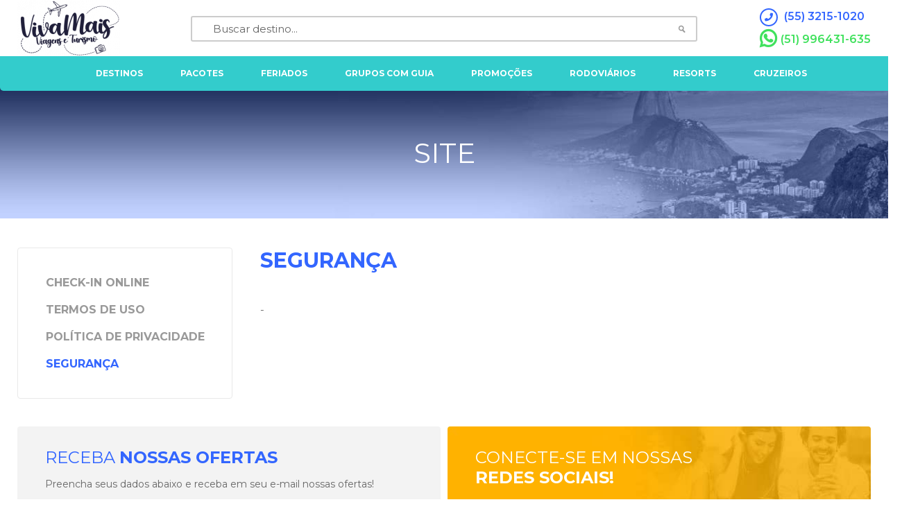

--- FILE ---
content_type: text/html; charset=ISO-8859-1
request_url: https://www.vivamais.tur.br/seguranca
body_size: 12930
content:
<!DOCTYPE html PUBLIC "-//W3C//DTD XHTML 1.0 Transitional//EN" "http://www.w3.org/TR/xhtml1/DTD/xhtml1-transitional.dtd">
<html xmlns="http://www.w3.org/1999/xhtml">
<head>
    <meta http-equiv="Content-Type" content="text/html; charset=ISO-8859-1" />
    <meta http-equiv="content-language" content="pt-br" />
    <meta name="robots" content="index,follow" />
    <base href="https://www.vivamais.tur.br/" />
    <title>VIVAMAIS AGÊNCIA DE VIAGENS E TURISMO | Segurança</title>
<meta name="description" content="-" />

    
    <meta content="yes" name="apple-mobile-web-app-capable" />
    <meta content="minimum-scale=1.0, width=device-width, maximum-scale=1, user-scalable=no" name="viewport" />
    
    <script type="text/javascript" src="//ajax.googleapis.com/ajax/libs/jquery/1.8.1/jquery.min.js"></script>
    
    <link href="//fonts.googleapis.com/css?family=Montserrat:100,100i,200,200i,300,300i,400,400i,500,500i,600,600i,700,700i,800,800i,900,900i" rel="stylesheet">
    <link rel="stylesheet" href="https://use.fontawesome.com/releases/v5.7.2/css/solid.css" integrity="sha384-r/k8YTFqmlOaqRkZuSiE9trsrDXkh07mRaoGBMoDcmA58OHILZPsk29i2BsFng1B" crossorigin="anonymous">
    <link rel="stylesheet" href="https://use.fontawesome.com/releases/v5.7.2/css/brands.css" integrity="sha384-BKw0P+CQz9xmby+uplDwp82Py8x1xtYPK3ORn/ZSoe6Dk3ETP59WCDnX+fI1XCKK" crossorigin="anonymous">
    <link rel="stylesheet" href="https://use.fontawesome.com/releases/v5.7.2/css/fontawesome.css" integrity="sha384-4aon80D8rXCGx9ayDt85LbyUHeMWd3UiBaWliBlJ53yzm9hqN21A+o1pqoyK04h+" crossorigin="anonymous">
    
    <style>html{color:#000;background:#FFF}body,div,dl,dt,dd,ul,ol,li,h1,h2,h3,h4,h5,h6,pre,code,form,fieldset,legend,input,button,textarea,select,p,blockquote,th,td{margin:0;padding:0}table{border-collapse:collapse;border-spacing:0}fieldset,img{border:0}address,button,caption,cite,code,dfn,em,input,optgroup,option,select,strong,textarea,th,var{font:inherit}del,ins{text-decoration:none}li{list-style:none}caption,th{text-align:left}h1,h2,h3,h4,h5,h6{font-size:100%;font-weight:normal}q:before,q:after{content:''}abbr,acronym{border:0;font-variant:normal}sup{vertical-align:baseline}sub{vertical-align:baseline}legend{color:#000}

html {}
body {color:#666666;font-size:15px;font-family:'Montserrat';font-weight:400;}
html,
body {height:100%;}

a {text-decoration:none;cursor:pointer;color:#666666;}
a:hover {text-decoration:none;}

strong {font-weight:bold;}
input[type="reset"], input[type="submit"] {cursor:pointer;}

::-webkit-input-placeholder {color:#666666;}
::-moz-placeholder {color:#666666;}
:-ms-input-placeholder {color:#666666;}
input:-moz-placeholder {color:#666666;}

select {
	-ms-box-sizing:content-box;
	-moz-box-sizing:content-box;
	-webkit-box-sizing:content-box;
	box-sizing:content-box;
	-webkit-appearance: none;
    -moz-appearance: none;
    text-indent: 1px;
    text-overflow: '';
}

input, select, textarea, button {outline:0;}

.clear {clear:both;display:block;overflow:hidden;visibility:hidden;width:0;height:0;}
.wrapper {width:1230px;margin:0 auto;position:relative;}
.last {margin-right:0px !important;}

div.error {display: table;margin: 120px auto 50px auto; padding-left: 140px; background: url(../images/suitcase.png) left center no-repeat; text-align: center;}
div.error h6 {font-size: 24px; font-weight: 600; color: #3366ff;}
div.error p {font-weight: 600; color: #3366ff; font-size: 16px; margin-top: 5px}
div.error p strong {text-transform: uppercase; font-size: 28px}
div.error p span {font-weight: normal;; font-style: italic; font-size: 14px; color: #3366ff}

.form.pnlMotor .small4 {width: calc((100% / 4) - 8px)}
.form.pnlMotor .small5 {width: calc((100% / 5) - 8px)}
.form.pnlMotor label.coluna {float: left; width: 80px; color: #3366ff; font-weight: 600}
.form.pnlMotor div.coluna {float: left; width: 125px}
.form.pnlMotor input[type=text],
.form.pnlMotor select {padding: 0 5px; width: calc(100% - 18px)}
.form.pnlMotor select {background: url(../images/ico_arrow_select.png) calc(100% - 10px) center no-repeat #fff; font-size: 12px}
.form.pnlMotor div.coluna.quartoIdade {width: 700px}
.form.pnlMotor div.coluna.quartoIdade .quartoIdadeSel {width: 100px; float: left;}
.form.pnlMotor .quartoItems {float: left;}
.form.pnlMotor .quartoItem {margin-bottom: 10px;}
.form.pnlMotor .pnlBotao {float: right;}

.form input[type="text"],
.form input[type="email"],
.form select,
.form textarea,
.form .input {padding: 0 20px;height:33px;border:2px solid #cccccc;border-radius:4px;text-transform:uppercase;font-size:12px;color:#666666;font-weight:700;width:calc(100% - 48px);background:white;}
.form select {background:url(images/ico_arrow_select.png) no-repeat calc(100% - 15px) center white;}
.form textarea {height:120px;padding: 20px;}
.form .input {line-height:33px;}
.form label {display:block;margin-bottom:10px;position:relative;}
.form label.small {float:left;width:calc(50% - 5px);margin-right:10px;}
.form label.small2 {float:left;width:calc(19% - 8px);margin-right:10px;}
.form label.small3 {float:left;width:calc(12.6% - 8px);margin-right:10px;}
.form label.small4 {float:left;width:calc(33.33% - 7px);margin-right:10px;}
.form label.small5 {float:left;width:calc(25% - 8px);margin-right:10px;}
.form label.small6 {float:left;width:calc(20% - 8px);margin-right:10px;}
.form button,
.form input[type=submit] {cursor:pointer;height:37px;color:white;border-radius:4px;font-size:12px;font-weight:700;padding:0px 23px;background:#3366ff;border:0px;text-transform:uppercase;}
.form button.yellow {background:#33cccc;color:#FFF;}
.form .anexar {cursor:pointer;height:37px;color:white;border-radius:4px;font-size:12px;font-weight:700;padding:0px 15px;background:#3366ff;text-transform:uppercase;position:absolute;z-index:3;bottom:0px;right:0px;text-align:center;line-height:37px;}
.form .label {color:#3366ff;font-size:14px;text-transform:uppercase;font-weight:700;margin-bottom:6px;}
.form .button {display:table;margin:0 auto;margin-top:10px;}
.form p {margin-bottom:30px;text-align:center;}
.form .data {background:white url(images/ico_calendario.png) no-repeat calc(100% - 10px) center !important;}
.form .loading-form {position:absolute;right:14px;bottom:11px;z-index:3;display:none;}
.form h2 {
    font-size: 20px;
    margin: 15px 0
}

.form .hospedagem {
    margin-bottom: 20px;
    padding-bottom: 20px;
    border-bottom: 1px solid #CCC
}

.form .adicionar-foto,
.form .adicionar-hospedagem,
.form .remover-foto,
.form .remover-hospedagem {
    cursor: pointer;
    height: 37px;
    color: #fff;
    border-radius: 4px;
    font-size: 12px;
    font-weight: 700;
    padding: 0 23px;
    background: #3366ff;
    border: 0;
    text-transform: uppercase;
    display: inline-block;
    margin-bottom: 30px;
    line-height: 37px
}
.sucesso p {margin-bottom: 15px;}

.errorSummary {border-bottom: 1px solid #CCC; margin-bottom: 20px; padding-bottom: 20px; text-align: center;}
.errorSummary p {color: red}
#ofertas {text-align: center}

.pacote {float:left;position:relative;overflow:hidden;border-radius:4px;margin-right:10px;margin-bottom:10px;width:calc(25% - 8px);}
.pacote .foto {height:170px;}
.pacote .foto img {width:100%;height:100%;object-fit:cover;}
.pacote .box {border:1px solid #cccccc;border-radius:4px;padding:15px 20px;text-align:center;padding-bottom:75px;position: relative;}
.pacote .nome {margin-bottom:10px;text-transform:uppercase;font-weight:700;color:#3366ff;font-size:18px;}
.pacote .data {font-size:12px;color:#666666;margin-bottom:11px;text-transform:uppercase;font-weight: bold;}
.pacote .texto {font-size:12px;color:#666666;margin-bottom:11px;line-height: 20px !important}
.pacote .box-valor {position:absolute;font-size:20px;color:#3366ff;left:50%;transform:translateX(-50%);bottom:16px;}
.pacote .box-valor .a-partir {font-size:12px;color:#666666;text-transform:uppercase;margin-bottom:4px;}
.pacote .box-valor .a-partir span {text-decoration: line-through;}
.pacote .box-valor .valor {font-weight:900;}
.pacote .box-valor .valor span {font-size:34px;}
.pacote .box-valor .vezes {position:absolute;font-size:12px;color:#666666;right:-57px;top:24px;font-weight:600;width:50px;text-align:left;}
.pacote .tag {position:absolute;z-index:3;margin-top:17px;padding:5px 10px;font-size:11px;color:#FFF;font-weight:700;background:#fc0;}
.pacote .tag2 {position:absolute;z-index:3;margin-top:45px;padding:5px 10px;font-size:11px;color:#FFF;font-weight:700;background:#e53248;}
.pacote .ico {position:absolute;right:10px;width:38px;height:39px;z-index:3;margin-top:-19px; border-radius: 50%; border: 2px solid #CCC;}
.pacote .guia {position:absolute;z-index:3;top:0px;right:0px;width: 0;height: 0;border-style: solid;border-width: 0 60px 60px 0;border-color: transparent #ff8400 transparent transparent;}
.pacote .bloqueio { position: absolute; right: 6px; z-index: 3; margin-top: 7px; color: #3366ff; font-size: 20px}

.box-topo-interna {background-size:cover !important;padding-top:115px;padding-bottom:70px;margin-bottom:42px;background:url('images/bg_cab_internas.jpg') no-repeat center top;box-shadow:inset 0 0 0 2000px rgba(51,102,255,0.3);}
.box-topo-interna h1 {text-align:center;text-transform:uppercase;color:#FFF;font-size:40px;}

.paginacao {display:table;margin:0 auto;margin-top:30px; clear: both;}
.paginacao li {float:left;width:42px;height:42px;line-height:42px;text-align:center;margin:0px 5px;color:#3366ff;font-weight:700;font-size:18px;border-radius:4px;}
.paginacao li a {display: block}
.paginacao li:hover,
.paginacao li.selected {background:#3366ff;}
.paginacao li a:hover,
.paginacao li.selected a {color:#FFF;}
.paginacao .first, .paginacao .previous, .paginacao .next, .paginacao .last {display: none;}

.busca-interna {margin-bottom:40px;}
.busca-interna .box {float:left;width:calc(100% - 127px);}
.busca-interna .buscar {float:right;color:#FFF;}
.busca-interna .buscar.center {float:none;display:table;margin:0 auto;margin-top:10px;}
.busca-interna .box-border {border-radius:4px;border:2px solid #cccccc;padding:20px 20px;margin-right:10px;font-size:12px;text-transform:uppercase;font-weight:700;background:white;}
.busca-interna .box-border i {color: #3366ff; font-size: 15px; margin-left: 4px}
.busca-interna .box-border.small {float:left;width:calc(50% - 50px);}
.busca-interna .box-border label {float:left;margin-right:30px;margin-bottom:0px;}
.busca-interna .box-border .valor {float:right;width:calc(100% - 160px);margin-top:8px;}
.busca-interna .box-border .titulo.float {float:left;}
.busca-interna .box-border.center {margin:0px;display:table;margin:0 auto;margin-top:10px;min-width:500px;}
.busca-interna .faixa {color:#0d355d;font-size:12px;font-weight:500;position:absolute;margin-top:3px;}

.modal {position:fixed;z-index:99;left:0;right:0;top:0;bottom:0;overflow:auto;background:rgba(0, 0, 0, 0.7);display:none;}
.modal .content {position:absolute;left:50%;transform:translateX(-50%);width:80%;max-width: 700px;padding:55px 30px;border-radius:8px;z-index:3;background:white;margin-top:100px;}
.modal .close {position:absolute;right:10px;top:10px;width:32px;height:32px;background:url(images/ico_close.png) no-repeat center;cursor:pointer;}
.modal .bg {position:absolute;width:100%;height:100%;}

.menu-mobile {position:fixed;z-index:9999;top:0;bottom:0;left:0;right:0;overflow:auto;background:white;display:none;}
.menu-mobile .logo {display:table;margin:0 auto;margin-top:30px;}
.menu-mobile .close {display:table;margin:0 auto;margin-top:20px;margin-bottom:20px;width:32px;height:32px;cursor:pointer;background:url(images/ico_close.png) no-repeat center;}
.menu-mobile .menu li {padding:6px 0px;background:#33cccc;margin-bottom:2px;text-transform:uppercase;text-align:center;font-size:14px;font-weight:700;color:#333333;}

.sk-circle {
  display: none;
  width: 40px;
  height: 40px;
  position: fixed;
  z-index: 999;
  left: 50%;
  top: 50%;
  margin-left: -20px;
  margin-top: -20px;
}
.sk-circle .sk-child {
  width: 100%;
  height: 100%;
  position: absolute;
  left: 0;
  top: 0;
}
.sk-circle .sk-child:before {
  content: '';
  display: block;
  margin: 0 auto;
  width: 15%;
  height: 15%;
  background-color: #3366ff;
  border-radius: 100%;
  -webkit-animation: sk-circleBounceDelay 1.2s infinite ease-in-out both;
          animation: sk-circleBounceDelay 1.2s infinite ease-in-out both;
}
.sk-circle .sk-circle2 {
  -webkit-transform: rotate(30deg);
      -ms-transform: rotate(30deg);
          transform: rotate(30deg); }
.sk-circle .sk-circle3 {
  -webkit-transform: rotate(60deg);
      -ms-transform: rotate(60deg);
          transform: rotate(60deg); }
.sk-circle .sk-circle4 {
  -webkit-transform: rotate(90deg);
      -ms-transform: rotate(90deg);
          transform: rotate(90deg); }
.sk-circle .sk-circle5 {
  -webkit-transform: rotate(120deg);
      -ms-transform: rotate(120deg);
          transform: rotate(120deg); }
.sk-circle .sk-circle6 {
  -webkit-transform: rotate(150deg);
      -ms-transform: rotate(150deg);
          transform: rotate(150deg); }
.sk-circle .sk-circle7 {
  -webkit-transform: rotate(180deg);
      -ms-transform: rotate(180deg);
          transform: rotate(180deg); }
.sk-circle .sk-circle8 {
  -webkit-transform: rotate(210deg);
      -ms-transform: rotate(210deg);
          transform: rotate(210deg); }
.sk-circle .sk-circle9 {
  -webkit-transform: rotate(240deg);
      -ms-transform: rotate(240deg);
          transform: rotate(240deg); }
.sk-circle .sk-circle10 {
  -webkit-transform: rotate(270deg);
      -ms-transform: rotate(270deg);
          transform: rotate(270deg); }
.sk-circle .sk-circle11 {
  -webkit-transform: rotate(300deg);
      -ms-transform: rotate(300deg);
          transform: rotate(300deg); }
.sk-circle .sk-circle12 {
  -webkit-transform: rotate(330deg);
      -ms-transform: rotate(330deg);
          transform: rotate(330deg); }
.sk-circle .sk-circle2:before {
  -webkit-animation-delay: -1.1s;
          animation-delay: -1.1s; }
.sk-circle .sk-circle3:before {
  -webkit-animation-delay: -1s;
          animation-delay: -1s; }
.sk-circle .sk-circle4:before {
  -webkit-animation-delay: -0.9s;
          animation-delay: -0.9s; }
.sk-circle .sk-circle5:before {
  -webkit-animation-delay: -0.8s;
          animation-delay: -0.8s; }
.sk-circle .sk-circle6:before {
  -webkit-animation-delay: -0.7s;
          animation-delay: -0.7s; }
.sk-circle .sk-circle7:before {
  -webkit-animation-delay: -0.6s;
          animation-delay: -0.6s; }
.sk-circle .sk-circle8:before {
  -webkit-animation-delay: -0.5s;
          animation-delay: -0.5s; }
.sk-circle .sk-circle9:before {
  -webkit-animation-delay: -0.4s;
          animation-delay: -0.4s; }
.sk-circle .sk-circle10:before {
  -webkit-animation-delay: -0.3s;
          animation-delay: -0.3s; }
.sk-circle .sk-circle11:before {
  -webkit-animation-delay: -0.2s;
          animation-delay: -0.2s; }
.sk-circle .sk-circle12:before {
  -webkit-animation-delay: -0.1s;
          animation-delay: -0.1s; }

@-webkit-keyframes sk-circleBounceDelay {
  0%, 80%, 100% {
    -webkit-transform: scale(0);
            transform: scale(0);
  } 40% {
    -webkit-transform: scale(1);
            transform: scale(1);
  }
}

@keyframes sk-circleBounceDelay {
  0%, 80%, 100% {
    -webkit-transform: scale(0);
            transform: scale(0);
  } 40% {
    -webkit-transform: scale(1);
            transform: scale(1);
  }
}

#content {position:relative;}

#header {position:relative;z-index:6;}
#header .box-top {height:81px;}
#header .box-top a.logo {float:left;display: block; width: 150px; height: 81px; position: relative;}
#header .box-top img.logo {position:absolute;top: 50%; transform: translateY(-50%); max-width: 150px; max-height: 80px}
#header .box-top form {float:left;margin-top:23px;position:relative;width:calc(100% - 500px);margin-left:100px;}
#header .box-top form input {padding-left:30px;height:33px;border:2px solid #cccccc;border-radius:3px;color:#666666;width:calc(100% - 34px);}
#header .box-top form button {position:absolute;z-index:3;width:45px;height:37px;border:0px;cursor:pointer;background:url(images/ico_busca.png) no-repeat center;top:0px;right:0px;}
#header .box-top #bsocial_login {float:left;margin:24px 60px 0;padding-left:31px;height:33px;line-height:35px;color:#3366ff;font-weight:700;font-size:11px;text-transform:uppercase;border:2px solid #3366ff;padding-right:12px;background:url(images/ico_usuario.png) no-repeat 9px center;border-radius:2px;}

#header .box-top .telefones {float: right;margin-top:5px;}
#header .box-top .telefone,
#header .box-top .whatsapp {padding-left:28px;font-weight:600;font-size:16px;}
#header .box-top .telefone {color:#3366ff;line-height:37px;}
#header .box-top .telefone i,
#footer .telefone i {color:#3366ff; display: inline-block;border-radius: 60px;border: 2px solid #3366ff;padding: 5px; font-size: 12px; margin-right: 5px}
#header .box-top .whatsapp {color:#40e15d;display: block;line-height:30px;}
#header .box-top .whatsapp i {color:#40e15d; display: inline-block;font-size: 28px; margin-right: 5px;float: left;vertical-align: middle;}


/*

#header .box-top .whatsapp {float:left;padding-left:28px;height:37px;line-height:37px;;margin-top:24px;color:#40e15d;font-weight:600;font-size:16px;}
#header .box-top .whatsapp i {color:#40e15d; display: inline-block;font-size: 26px; margin-right: 5px}
#header .box-top .whatsapp {float: right}
*/
#footer .telefone {float:left;padding-left:28px;height:37px;line-height:37px;;margin-top:24px;color:#3366ff;font-weight:600;font-size:16px;}

#header .box-bottom {height:50px;position:absolute;width:100%;}
#header .box-bottom .wrapper {width: 1300px; background-color: #33cccc;border-bottom-right-radius: 5px;border-bottom-left-radius: 5px;}
#header .box-bottom .menu {display:table;margin:0 auto;}
#header .box-bottom .menu li {float:left;}
#header .box-bottom .menu li .arrow {background:url(images/ico_arrow_menu.png) no-repeat center bottom;width:13px;height:6px;display:table;margin:0 auto;margin-top:5px;display:none;}
#header .box-bottom .menu li .link {margin:0px 27px;height:50px;line-height:50px;text-transform:uppercase;font-size:12px;color:#FFF;font-weight:700;display:block;}
#header .box-bottom .menu li .submenu {position:absolute;left:0px;width:100%;background:white;border-radius:4px;border-radius:4px;box-shadow:0px 0px 10px rgba(0, 0, 0, 0.3);overflow:hidden;display:none;}
#header .box-bottom .menu li .submenu .box-white {float:left;padding:35px 35px;background:#33cccc;width:180px;}
#header .box-bottom .menu li .submenu .box-yellow {float:left;padding:35px 35px;background:#FFF;width:calc(100% - 320px); min-height: 165px;}
#header .box-bottom .menu li .submenu .titulo {text-transform:uppercase;color:#33cccc;font-size:14px;font-weight:700;margin-bottom:20px;}
#header .box-bottom .menu li .submenu a {float:left;width:100%;display:block;color:#3366ff;font-size:12px;font-weight:700;margin-bottom:8px;}
#header .box-bottom .menu li .submenu .box-white .titulo {color: #FFF}
#header .box-bottom .menu li .submenu .box-white a {color: #FFF}
#header .box-bottom .menu li .submenu .box-yellow .box a {float:left;width:calc(25% - 30px);margin-right:30px;}
#header .box-bottom .menu li .submenu .box-small {float:left;width:calc(16% - 20px);margin-right:20px;}
#header .box-bottom .menu li:hover .arrow,
#header .box-bottom .menu li:hover .submenu {display:block;}
#header .submenu-mobile {display: none}

#footer {margin-top:40px;}
#footer .box-top .box {padding:30px 40px;width:calc(50% - 85px);border-radius:4px;height:196px;}
#footer .box-top .box .titulo {text-transform:uppercase;color:#3366ff;text-transform:uppercase;font-size:24px;margin-bottom:15px;}
#footer .box-top .box p {font-size:14px;color:#666666;margin-bottom:20px;}
#footer .box-top .box.newsletter .titulo {color:#3366ff;}
#footer .box-top .box.newsletter p {color:#666666;}
#footer .box-top .box.social .titulo {color:#FFF;}
#footer .box-top .box.social p {color:#FFF;}
#footer .box-top .box.newsletter {float:left;background:#f3f3f3;}
#footer .box-top .box.newsletter label.estado {float:left;width:calc(100% - 130px);}
#footer .box-top .box.newsletter button {float:right;}
#footer .box-top .box.social {float:right;background:url(images/bg_social.jpg) no-repeat center;background-size:cover;color: #FFF}
#footer .box-top .box.social ul {margin-top:25px;}
#footer .box-top .box.social ul li a {float:left;margin-right:5px;display: inline-block;border-radius: 5px;background-color: #3366ff; text-align: center;}
#footer .box-top .box.social ul li i {color:#FFF;  font-size: 30px; margin: 10px; width: 34px; height: 34px; display: inline-block;; vertical-align: middle;}
#footer .box-bottom {margin-top:36px;padding-bottom:40px;}
#footer .box-bottom .titulo {text-transform:uppercase;font-weight:700;color:#3366ff;font-size:14px;margin-bottom:12px;}
#footer .box-bottom .box {float:left;margin-right:34px;}
#footer .box-bottom .box .menu li {color:#666666;font-size:14px;margin-bottom:7px;color:#666666;}
#footer .box-bottom .box .pagamento li {float:left;margin-right:15px;}
#footer .box-bottom .formas-pagamento p {color:#3366ff;font-size:14px;margin-bottom:15px;}
#footer .box-bottom .cotacao {float:left;background:#f3f3f3;padding:18px 20px;}
#footer .box-bottom .cotacao .texto {color:#666666;text-transform:uppercase;font-weight:700;font-size:14px;}

#footer .box-bottom .seguranca img {max-width: 120px;margin: 10px 10px 0 0;}
#footer .box-bottom .wcm3 {float:right;}
#footer .telefone {display: none}

#home .banners {position:relative;}
#home .banners.mobile {display:none;}
#home .banners .owl-prev {font-size:0px;width:41px;height:41px;cursor:pointer;background:url(images/ico_arrow_left.png) no-repeat center;position:absolute;left:50%;transform:translateX(-50%);top:50%;margin-top:-20px;z-index:3;margin-left:-600px;}
#home .banners .owl-next {font-size:0px;width:41px;height:41px;cursor:pointer;background:url(images/ico_arrow_right.png) no-repeat center;position:absolute;left:50%;transform:translateX(-50%);top:50%;margin-top:-20px;z-index:3;margin-left:600px;}
#home .busca {position:relative;z-index:3;margin-top:-22px;}
#home .busca .menu li {float:left;margin-right:2px;border-radius:2px;width:calc(25% - 2px);padding:10px 0px;color:white;text-transform:uppercase;font-size:15px;font-weight:700;background:#959595;border-radius:4px;text-align:center;}
#home .busca .menu li:hover,
#home .busca .menu li.selected {background:#33cccc;color:#FFF;cursor:pointer;}
#home .busca .form,
#home .duvida .form {padding:22px 38px;background:#eeeeee;border-radius:4px;padding-bottom:15px;display:none;}
#home .busca .form .buscar {background:#33cccc;color:#FFF;}
#home .busca .form button {float:none;display:table;margin:0 auto;}
#home .busca .busca-interna .box-border.small {margin-bottom:10px;}
#home .titulo-home {margin-bottom:20px;text-transform:uppercase;font-size:26px;color:#3366ff;font-weight:300;}
#home .pacotes {margin-top:40px;}
#home .pacotes .titulo-home {float:left;}
#home .pacotes .form {float:right;width:275px;}
#home .links {margin-top:50px;}
#home .links .link {margin-right:10px;position:relative;border-radius:4px;width:calc(50% - 5px);float:left;}
#home .blog {margin-top:40px;}
#home .blog .noticia {float:left;position:relative;overflow:hidden;border-radius:4px;margin-right:20px;width:calc(33.33% - 14px);}
#home .blog .noticia .foto {height:170px;}
#home .blog .noticia .foto img {width:100%;height:100%;object-fit:cover;}
#home .blog .noticia .box {padding:15px 20px;text-align:center;}
#home .blog .noticia .nome {margin-bottom:10px;text-transform:uppercase;font-weight:700;color:#3366ff;font-size:18px;}
#home .blog .noticia .data {font-size:12px;color:#666666;margin-bottom:11px;text-transform:uppercase;}

#site .box-menu {float:left;width:310px;}
#site .box-menu .menu {border:1px solid #e9e9e9;border-radius:4px;padding:20px 0px;}
#site .box-menu .menu li {margin:20px 0px;margin-left:40px;text-transform:uppercase;font-size:16px;color:#999999;font-weight:700;}
#site .box-menu .menu li:hover,
#site .box-menu .menu li.selected {color:#3366ff;}
#site .box-content {float:right;width:calc(100% - 350px);}
#site .box-content .titulo {text-transform:uppercase;font-weight:700;margin-bottom:40px;font-size:30px;color:#3366ff;}
#site .box-content .texto {line-height:25px;}
#site .box-content .texto p {margin-bottom:15px;}
#site .checkin {float:left;border-radius:4px;margin-right:24px;margin-bottom:24px;position:relative;height:140px;width:calc(33.33% - 18px);border:1px solid #CCC;}
#site .checkin img {max-width:80%;max-height:80%;position:absolute;margin:auto;top:0;bottom:0;left:0;right:0;}
#site .box-duvida {border-radius:4px;border:1px solid #CCC;padding:25px 40px;margin-bottom:30px;}
#site .box-duvida .duvida {font-size:24px;color:#3366ff;text-transform:uppercase;font-weight:700;position:relative;cursor:pointer;}
#site .box-duvida .duvida .arrow {position:absolute;right:0px;top:5px;transform:translateY(-50%);width:18px;height:10px;color:#3366ff;font-size: 30px}
#site .box-duvida .resposta {line-height:25px;display:none;margin-top:25px;}
#site .depoimento {margin-bottom:30px;padding-bottom:22px;border-bottom:1px solid #cccccc;}
#site .depoimento .nome {font-size:20px;color:#3366ff;text-transform:uppercase;font-weight:700;margin-bottom:15px;}
#site .depoimento .texto {font-size:16px;line-height:27px;}
#site .form .box {margin-top:40px;}
#site .form .box .titulo-box {text-transform:uppercase;font-size:20px;color:#3366ff;margin-bottom:30px;border-bottom:1px solid #cccccc;font-weight:700;}
#site .form .box .titulo-box div {background:white;margin-bottom:-10px;display:table;padding-right:20px;}
#site .form .box .checkbox {color:#3366ff;font-size:14px;text-transform:uppercase;font-weight:700;float:left;width:290px;margin-bottom:20px;}
#site .form .box .checkbox input[type="text"] {margin-left:18px;margin-top:5px;}
#site .form .box .checkbox.full {width:100%;float:none;}
#site .form .box .titulo-box2 {margin-bottom:30px;font-size:16px;color:#666666;font-weight:700;text-transform:initial;}
#site .form .box .obs {margin-top:30px;margin-bottom:30px;}

#circuitos .wrapper {width:960px;}

#feriados .pacotes {margin-bottom:40px;}
#feriados .pacotes .titulo {text-transform:uppercase;color:#3366ff;font-size:26px;font-weight:300;margin-bottom:20px;float: left}
#feriados .pacotes .guia2, .guia2 {float: right; font-weight: bold; color: #ff8400; line-height: 25px; font-size: 12px;}
#feriados .pacotes .guia2 img, .guia2 img {background-color: #ff8400}
.guia2 {margin-bottom: 15px;}

#pacote > .wrapper {width:960px;}
#pacote .titulo {text-align:center;color:#33cccc;font-weight:700;margin-bottom:45px;font-size:70px;margin-top:45px;}
#pacote .titulo-box {text-transform:uppercase;color:#3366ff;font-size:18px;font-weight:700;margin-bottom:20px;text-align:center;}
#pacote .titulo-box div {font-weight:500;color:#999999;text-transform:initial;font-size:14px;margin-top:10px;}
#pacote .links {float:left;margin-bottom:-20px;}
#pacote .links li {float:left;margin-left:6px;background-color: #3366ff; border-radius: 100%; width: 35px; height: 35px; color: #FFF; text-align: center;}
#pacote .links li i {margin-top: 8px; font-size: 18px}
#pacote .botoes {float:right;}
#pacote .botoes li {float:left;margin-left:6px; }
#pacote .botoes li a {background-color: #33cccc; color: #FFF; border-radius: 4px; padding: 10px 15px; font-weight: bold;}
#pacote .texto {line-height:25px;}
#pacote .texto p {margin-bottom:15px;}
#pacote .box {margin-bottom:30px;}
#pacote .box.border-bottom {border-bottom:1px solid #e1e1e1;padding-bottom:25px;}
#pacote .duracao {text-align:center;text-transform:uppercase;font-size:12px;line-height:24px;}
#pacote .duracao strong {color:#3366ff;}
#pacote .datas {display:table;margin:0 auto;margin-bottom:20px;}
#pacote .datas li {float:left;padding:3px 0px;margin:0px 20px;font-size:12px;text-transform:uppercase;font-weight: bold;margin-bottom:10px;width:100px;}
#pacote .datas li i {color:#3366ff; font-size: 19px; margin-right: 3px}
#pacote .pacotes {margin-top:45px;}
#pacote .box-buscar {margin-top:40px;}
#pacote .box-buscar .busca {margin-top:0px;}
#pacote .reserva {margin-top:50px;}
#pacote .reserva .busca {margin-top:0px;}
#pacote .reserva ul {display: table; margin: 0 auto 20px auto}
#pacote .reserva ul li {margin-right: 15px; float: left; width: 150px; height: 100px;background-color:#33cccc;border-radius: 5px;}
#pacote .reserva ul li a {display: block; color: #FFF; text-align: center; padding-top: 55px;font-weight: bold}
#pacote .reserva ul li a.email {background: url(images/ico_duvidas_email.png);}
#pacote .reserva ul li a.whatsapp {background: url(images/ico_duvidas_whatsapp.png);}
#pacote .precos {margin-top:40px;}
#pacote .precos table {
    margin: 10px 0;
    border-right: 1px solid #e1e1e1;
    border-bottom: 1px solid #e1e1e1;
}

#pacote .precos table tr:nth-child(1) {
    color: #fff;
    background: #3366ff;
    font-size: 14px
}

#pacote .precos table td {
    text-align: center;
    border-left: 5px solid #3366ff;
    border-bottom: 1px solid #e1e1e1;
    padding: 10px 40px
}
#pacote .precos .valores {display:table;margin:0 auto;margin-top:20px;}
#pacote .precos .duracao {font-size:14px;}
#pacote .servicos {margin-top:50px;}
#pacote .box-border {border-radius:4px;border:2px solid #e1e1e1;padding:30px 40px;}
#pacote .box-tabs {margin-top:40px;}
#pacote .box-tabs .tabs {display:table;margin:0 auto;}
#pacote .box-tabs .tabs li {float:left;margin-right:2px;border-radius:2px;width:160px;padding:10px 0px;color:white;text-transform:uppercase;font-size:15px;font-weight:700;background:#959595;border-radius:4px;text-align:center;}
#pacote .box-tabs .tabs li:hover,
#pacote .box-tabs .tabs li.selected {background:#33cccc;color:#FFF;cursor:pointer;}
#pacote .box-tabs .tab {margin-top:10px;}
#pacote .box-tabs .roteiro {margin-bottom:18px;}
#pacote .box-tabs .roteiro .dia {font-size:14px;color:#3366ff;font-weight:700;margin-bottom:6px;}
#pacote .box-tabs .mapa {width:100%;height:400px;}
#pacote .box-tabs iframe {display:table;margin:0 auto;}

#onde-comprar .locais .local {float:left;border-radius:4px;margin-right:10px;margin-bottom:10px;width:calc(25% - 10px);border:1px solid #cccccc;position:relative;text-align:center;}
#onde-comprar .locais .local .imagem {width:100%;height:130px;position:relative;}
#onde-comprar .locais .local .imagem img {position:absolute;margin:auto;top:0;bottom:0;left:0;right:0;}
#onde-comprar .locais .local .nome {font-size:16px;color:#3366ff;text-transform:uppercase;font-weight:700;margin-bottom:20px;margin-left:30px;margin-right:30px;}
#onde-comprar .locais .local .dados {font-size:13px;line-height:21px;margin-left:30px;margin-right:30px;padding-bottom:20px;}

#empresa .posts {margin-top:40px}
#empresa .post {margin-bottom:28px;padding:40px 150px;border-radius:4px;border:1px solid #CCC; display: block}
#empresa .post .data {text-align:center;font-size:15px;color:#3366ff;font-weight:700;}
#empresa .post .titulo {text-align:center;font-size:24px;color:#3366ff;font-weight:700;text-transform:uppercase;margin-top:10px;}
#empresa .post .texto {font-size:16px;color:#666666;margin-top:15px;line-height:27px;}
#empresa .post .saiba-mais {display:table;margin:0 auto;border-radius:4px;text-transform:uppercase;color:#666666;font-weight:700;font-size:15px;height:36px;line-height:36px;padding:0px 22px;border:2px solid #666666;margin-top:25px;}
#empresa .post-detalhe {margin-top:70px;}
#empresa .post-detalhe .foto {margin-top:35px; text-align: center}
#empresa .post-detalhe .data {text-align:center;font-size:15px;color:#3366ff;font-weight:700;}
#empresa .post-detalhe .titulo {text-align:center;font-size:24px;color:#3366ff;font-weight:700;text-transform:uppercase;margin-top:10px;}
#empresa .post-detalhe .texto {font-size:16px;color:#666666;line-height:27px;display:table;margin:0 auto;width:930px;margin-top:35px;}
#empresa .post-detalhe .texto p {margin-bottom:15px;}
#empresa .post-detalhe .social {display:table;margin:0 auto;margin-top:20px;}
#empresa .post-detalhe .social .share {float:left;margin:0px 20px;}
#empresa .post-detalhe .fotos div.foto {width: 290px; text-align: center; float: left; margin: 0 20px 20px 0;}

@media screen and (max-width:1230px) {
	.wrapper {width:1000px;}

	.busca-interna .box-border label {margin-right:25px;}

	#header .box-bottom .menu li .link {margin:0px 15px;}
	#header .box-bottom .menu li .submenu .box-white {padding:35px 25px;width:130px;}
	#header .box-bottom .menu li .submenu .box-yellow {padding:35px 25px;width:calc(100% - 230px);}
	#header .box-bottom .menu li .submenu .box-small {}

	#footer .box-bottom .box {margin-right:25px;}
	#footer .box-bottom .box .menu li {font-size:11px;}
	#footer .box-bottom .box .pagamento li {margin-right:10px;}
	#footer .box-bottom .box .pagamento img {width:45px;}
	#footer .box-bottom .cotacao {padding:18px 10px;}
	#footer .box-bottom .cotacao .texto {font-size:12px;}
	#footer .box-bottom .seguranca {margin-left:20px;}

	#home .banners .owl-prev {margin-left:-475px;}
	#home .banners .owl-next {margin-left:475px;}

	#pacote .titulo {font-size:40px;}
	#pacote .box-tabs .tabs li {width:140px;}
}

@media screen and (max-width:960px) {
	html {position:relative;overflow-x:hidden;width:100%;}
	body {position:relative;overflow-x:hidden;width:100%;}

	* {-webkit-overflow-scrolling:touch;}

	.wrapper {width:100% !important;padding:0px !important;}

	.pacote {width:calc(50% - 10px);margin-bottom:15px;}

	.box-topo-interna {padding-top:0px;padding-bottom:0px;}
	.box-topo-interna h1 {font-size:26px;padding:30px 0px;}

	.paginacao {padding-top:50px;text-align:center;width:90%;margin-left:5%;}
	.paginacao li {float:none;display:inline-table;}

	.form label {float:none !important;margin-right:0px !important;width:100% !important;}

	.busca-interna {width:90%;margin-left:5%;}
	.busca-interna .box {float:none;width:100%;}
	.busca-interna .buscar {display:table;margin:0 auto;float:none;}
	.busca-interna .box-border.small {float:none;width:calc(100% - 47px);margin-right:0px;margin-bottom:10px;}
	.busca-interna .box-border.center {display:block;min-width:inherit;}

	#header .box-top {height:auto;}
	#header .box-top a.logo {float:left;display: inherit;; width: auto; height: auto; position: inherit;}
	#header .box-top img.logo {margin-left:5%;display:table;float:none; position: inherit;top: auto;transform: translate(0);}
	#header .box-top form {float:left;width:90%;margin-left:5%; margin-top: 10px}

	#header .box-top .telefone {float: left;}
    #header .box-top .whatsapp {float: right;}
    #header .box-top .telefones {float: none; margin: 0 5%}
    #header .box-top .telefone, #header .box-top .whatsapp {padding-left: 0; margin-top: 10px}
	#header .box-top .onde {display:none;}
	#header .box-top .area {display:none;}
	#header .box-bottom {display:none;}
	#header .ico-menu {
        position: absolute;
        width: 32px;
        height: 32px;
        right: 5%;
        z-index: 3;
        background: url(../images/ico_menu.png) center no-repeat;
        cursor: pointer;
        margin-top: 10px
    }
    #header .submenu-mobile a.feriados,
    #header .submenu-mobile ul li {
        background-color: #3366ff;
        color: #FFF;
        padding: 5px 0;
        border-radius: 4px;
        font-size: 13px;
        text-align: center
    }
    #header .submenu-mobile {
        display: block;
        margin: 10px 2px 5px
    }
    #header .submenu-mobile ul li {
        float: left;
        margin: 2px;
        width: calc(50% - 4px)
    }
    #header .submenu-mobile ul li a {
        color: #FFF
    }
    #header .submenu-mobile a.feriados {
        display: block;
        width: 100%
    }
	#bsocial_login {display: none}
	#header .submenu-mobile {display: block; margin: 10px 2px 5px 2px;}
	#header .submenu-mobile ul li {float: left; margin: 2px; background-color: #3366ff; color: #FFF; padding: 5px 0px; width: calc(50% - 4px); text-align: center; border-radius: 4px; font-size: 13px;}

	#footer .box-top .box.newsletter {float:none;padding:30px 5%;width:90%;}
	#footer .box-top .box.social {float:none;padding:30px 5%;width:90%;}
	#footer .box-bottom .box, #header .submenu-mobile ul.feriados {display:none;}
	#footer .box-bottom .formas-pagamento {float:none;display:table;margin:0 auto;}
	#footer .box-bottom .cotacao {float:none;display:table;margin:0 auto;margin-top:20px;margin-bottom:20px;}
	#footer .box-bottom .seguranca {float:none;display:table;margin:0 auto;}
	#footer .box-bottom .seguranca img {float:left;margin:0px 10px;}
	#footer .box-bottom .seguranca img[alt="konduto"] {margin-top:5px;}
	#footer .box-bottom .wcm3 {float:none;display:table;margin:0 auto;margin-top:35px;}
	#footer .telefone {float:none;display:table;margin:0 auto;margin-bottom:12px;margin-top:12px;}

	#home .banners .owl-prev {margin-left:inherit;left:5%;transform:inherit;}
	#home .banners .owl-next {margin-left:inherit;right:5%;transform:inherit;left:inherit;}
	#home .banners.capa {display:none;}
  	#home .banners.mobile {display:block;}
	#home .busca {margin-top:15px;}
	#home .busca .menu li {font-size:12px;width:calc(50% - 2px);margin:1px;}
	#home .busca .form {padding:22px 5%;margin-left:0px;}
    .form.pnlMotor .quartoItems {float: none;}
    .form.pnlMotor div.coluna.quartoIdade {width: 100%}
	#home .pacotes {width:90%;margin-left:5%;}
	#home .pacotes .titulo-home {float:none;}
	#home .pacotes .form {float:none;margin-bottom:30px;}
	#home .links {margin-top:10px;}
	#home .blog {width:90%;margin-left:5%;}

	#feriados .pacotes .titulo, .guia2 {float: none; margin: 0 5% 10px 5%;}

	#pacote > .wrapper {width:90% !important;margin-left:5%;}
	#pacote .titulo {font-size:30px;}
	#pacote .links {float:none;display:table;margin:0 auto;height:70px;}
	#pacote .botoes{float:none;display:table;margin:0 auto; height: 50px;}
	#pacote .box-border {border: none;padding:0px;}
	#pacote .box-tabs img {max-width: 100%; height: auto !important;}
	#pacote .box-tabs iframe {max-width: 100%;}
	#pacote .box-tabs .tabs {display:block;}
	#pacote .box-tabs .tabs li {float:none;width:100%;margin-right:0px;}
	#pacote .datas {display:block;}
	#pacote .datas li {width:50%;padding:0px;padding-top:30px;background-position:center top;margin:0px;margin-bottom:20px;text-align:center;}
	#pacote .duracao {margin-top:15px;}
	#pacote .precos table {
        width: 100%!important;
        margin: 10px 0
    }
    #pacote .precos table td,
    #pacote .precos table th {
        padding: 5px
    }

	#site .box-menu {display:none;}
	#site .box-content {float:none;width:90%;margin-left:5%;}
	#site .box-content .titulo {font-size:23px;margin-bottom:30px;}
	#site .box-duvida .duvida {font-size:18px;}
	#site .box-duvida .duvida .arrow {right:-25px;}
	#site .form .box .checkbox {float:none;width:100%;margin-bottom:30px;}

	#empresa .post {padding:30px 5%;}
	#empresa .post-detalhe {width:90%;margin-left:5%;}
	#empresa .post-detalhe .titulo {font-size:20px;}
	#empresa .post-detalhe .foto img {width:100%;max-width:500px;}
	#empresa .post-detalhe .texto {width:100%;display:block;}
	#empresa .post-detalhe .fotos div.foto {width:100%;margin-right:0px;text-align:center;}
	#empresa .post-detalhe .fotos div.foto img {display:inline-table;}

	#onde-comprar .locais .local {width:calc(50% - 22px);margin:0px 10px;margin-bottom:20px;}
}

@media screen and (max-width:700px) {
	#home .links .link {margin-right:0px;width:100%;}
	#home .links .link img {width:100%;}
	#home .blog .noticia {width:100%;margin-right:0px;margin-bottom:20px;}

	#site .checkin {width:100%;margin-right:0px;}
}

@media screen and (max-width:480px) {
	.pacote {width:100%;margin-right:0px;}

	.form label.small {float:none;margin-right:0px;width:100%;}

	#footer .box-top .box {height:auto;}
	#footer .box-top .box.newsletter label.estado {float:none;margin-right:0px;width:100%;}
	#footer .box-top .box.social ul {height:50px;}

	#onde-comprar .locais .local {width:90%;margin:0px;margin-bottom:20px;margin-left:5%;}
}
</style>
    
    <link rel="stylesheet" href="assets/owlcarousel/owl.carousel.min.css">
    <link rel="stylesheet" href="assets/owlcarousel/owl.theme.default.min.css">
    <script src="assets/owlcarousel/owl.carousel.min.js"></script>
    
    <script type="text/javascript">
        $(document).ready(function() {
            
            $('.ico-menu').click(function(){
                $('.menu-mobile').slideDown('slow');
            });
            
            $('#header .submenu-mobile a.feriados').click(function(e){
                e.preventDefault();
                $('#header .submenu-mobile ul.feriados').slideToggle();
            });
            
            $('.menu-mobile .close').click(function(){
                $('.menu-mobile').slideUp('slow');
            });
        });
    </script>
    
    <link rel="apple-touch-icon" sizes="76x76" href="<https://www.vivamais.tur.br/images/Agencias/112/apple-touch-icon.png">
    <link rel="icon" type="image/png" sizes="32x32" href="<https://www.vivamais.tur.br/images/Agencias/112/favicon-32x32.png">
    <link rel="icon" type="image/png" sizes="16x16" href="<https://www.vivamais.tur.br/images/Agencias/112/favicon-16x16.png">
    <link rel="manifest" href="<https://www.vivamais.tur.br/images/Agencias/112/site.webmanifest">
    <meta name="msapplication-TileColor" content="#da532c">
    <meta name="theme-color" content="#ffffff">
    
            <meta property="og:type" content="website" />
        <meta property="og:image" content="https://www.vivamais.tur.br/images/Agencias/Logotipo/logo-site_Prancheta 1.png" />
        <meta property="og:image:width" content="149" />
        <meta property="og:image:height" content="80" />
        <meta property="og:site_name" content="VIVAMAIS AGÊNCIA DE VIAGENS E TURISMO | Segurança" />
            
</head>

<body>
        <div class="sk-circle">
        <div class="sk-circle1 sk-child"></div>
        <div class="sk-circle2 sk-child"></div>
        <div class="sk-circle3 sk-child"></div>
        <div class="sk-circle4 sk-child"></div>
        <div class="sk-circle5 sk-child"></div>
        <div class="sk-circle6 sk-child"></div>
        <div class="sk-circle7 sk-child"></div>
        <div class="sk-circle8 sk-child"></div>
        <div class="sk-circle9 sk-child"></div>
        <div class="sk-circle10 sk-child"></div>
        <div class="sk-circle11 sk-child"></div>
        <div class="sk-circle12 sk-child"></div>
    </div>
    <div class="menu-mobile">
        <img src="images/Agencias/Logotipo/logo-site_Prancheta 1.png" class="logo" alt="VIVAMAIS AGÊNCIA DE VIAGENS E TURISMO">
        <div class="close"></div>
        <ul class="menu">
            <a href="conheca"><li>A Empresa</li></a>
            <a href="blog"><li>Blog</li></a>
            <a href="depoimentos"><li>Depoimentos</li></a>
            <a href="trabalhe-conosco"><li>Trabalhe Conosco</li></a>
            <a href="contato"><li>Contato</li></a>
            <a href="checkin-online"><li>Check-in Online</li></a>
            <a href="termos-de-uso"><li>Termos de Uso</li></a>
            <a href="politica-de-privacidade"><li>Política de Privacidade</li></a>
            <a href="seguranca"><li>Segurança</li></a>
            <a href="perguntas-frequentes"><li>Perguntas Frequentes</li></a>
            <a href="documentos"><li>Documentos</li></a>
            <a href="seguro-viagem"><li>Seguro Viagem</li></a>
        </ul>
    </div>
    <div id="content">
        <div id="header">
            <div class="ico-menu"></div>
            <div class="box-top">
                <div class="wrapper">
                    <a href="/" class="logo"><img src="images/Agencias/Logotipo/logo-site_Prancheta 1.png" class="logo" alt="VIVAMAIS AGÊNCIA DE VIAGENS E TURISMO"></a>
                    <form method="get" action="busca">
                        <input type="text" name="q" placeholder="Buscar destino...">
                        <button></button>
                    </form>
                    <div class="telefones">
                        <div class="telefone"><i class="fas fa-phone"></i> (55) 3215-1020</div>
                                                    <a href="https://web.whatsapp.com/send?phone=5551996431635" target="_blank" class="whatsapp"><i class="fab fa-whatsapp"></i>(51) 996431-635</a>
                                                </div>
                    <div class="clear"></div>
                    <div class="submenu-mobile">
                        <ul>
                            <a href="pacotes/todos"><li>Pacotes</li></a>
                            <a href="grupos-com-guia"><li>Grupos com Guia</li></a>
                            <a href="pacotes/todos?Oferta=1"><li>Promoções</li></a>
                            <a href="rodoviarios"><li>Rodoviários</li></a>
                            <a href="resorts"><li>Resorts</li></a>
                            <a href="cruzeiros"><li>Cruzeiros</li></a>
                        </ul>
                        <div class="clear"></div>
                        <a href="" class="feriados">Feriados</a>
                        <div class="clear"></div>
                        <ul class="feriados">
                                                            <li><a href="feriados/navegantes">Navegantes</a></li>
                                                                <li><a href="feriados/carnaval">Carnaval</a></li>
                                                                <li><a href="feriados/semana-santa">Semana Santa</a></li>
                                                                <li><a href="feriados/tiradentes">Tiradentes</a></li>
                                                                <li><a href="feriados/pascoa">Páscoa</a></li>
                                                                <li><a href="feriados/dia-do-trabalho">Dia do Trabalho</a></li>
                                                                <li><a href="feriados/corpus-christi">Corpus Christi</a></li>
                                                                <li><a href="feriados/ferias-de-julho">Ferias de Julho</a></li>
                                                                <li><a href="feriados/independencia">Independência</a></li>
                                                                <li><a href="feriados/farroupilha">Farroupilha</a></li>
                                                                <li><a href="feriados/aparecida">Aparecida</a></li>
                                                                <li><a href="feriados/finados">Finados</a></li>
                                                                <li><a href="feriados/republica">República</a></li>
                                                                <li><a href="feriados/natal">Natal</a></li>
                                                                <li><a href="feriados/reveillon">Réveillon</a></li>
                                                        </ul>
                        <div class="clear"></div>
                    </ul>
                    <div class="clear"></div>
                </div>
            </div>
        </div>
        <div class="clear"></div>
        <div class="box-bottom">
            <div class="wrapper">
                <ul class="menu">
                    <li>
                        <div class="link">destinos</div>
                        <div class="arrow"></div>
                        <div class="submenu">
                            <div class="box-white">
                                <div class="titulo">Mais buscados</div>
                                <div class="box">
                                                                            <a href="destinos?CidadePais=Turquia">Turquia</a>
                                                                                <a href="destinos?CidadePais=Fortaleza">Fortaleza</a>
                                                                                <a href="destinos?CidadePais=Rio de Janeiro">Rio de Janeiro</a>
                                                                                <a href="destinos?CidadePais=Chile">Chile</a>
                                                                                <a href="destinos?CidadePais=Porto de Galinhas">Porto de Galinhas</a>
                                                                                <a href="destinos?CidadePais=Arraial do Cabo">Arraial do Cabo</a>
                                                                                <a href="destinos?CidadePais=Salvador">Salvador</a>
                                                                                <a href="destinos?CidadePais=Natal">Natal</a>
                                                                                <a href="destinos?CidadePais=Porto Seguro">Porto Seguro</a>
                                                                                <a href="destinos?CidadePais=Cabo Verde">Cabo Verde</a>
                                                                        </div>
                            </div>
                            <div class="box-yellow">
                                                                    <div class="box-small">
                                        <div class="titulo">Norte e Nordeste</div>
                                                                                    <a href="destinos?CidadePais=Alagoas">Alagoas</a>
                                                                                        <a href="destinos?CidadePais=Pernambuco">Pernambuco</a>
                                                                                        <a href="destinos?CidadePais=Bahia">Bahia</a>
                                                                                        <a href="destinos?CidadePais=Ceará">Ceará</a>
                                                                                        <a href="destinos?CidadePais=Paraíba">Paraíba</a>
                                                                                        <a href="destinos?CidadePais=Piauí">Piauí</a>
                                                                                        <a href="destinos?CidadePais=Maranhão">Maranhão</a>
                                                                                        <a href="destinos?CidadePais=Rio Grande do Norte">Rio Grande do Norte</a>
                                                                                        <a href="destinos?CidadePais="></a>
                                                                                        <a href="destinos?CidadePais=Salvador">Salvador</a>
                                                                                        <a href="destinos?CidadePais=Sergipe">Sergipe</a>
                                                                                        <a href="destinos?CidadePais=Tocantins">Tocantins</a>
                                                                                </div>
                                                                        <div class="box-small">
                                        <div class="titulo">Internacionais</div>
                                                                                    <a href="destinos?CidadePais=Africa do Sul">Africa do Sul</a>
                                                                                        <a href="destinos?CidadePais=Alemanha">Alemanha</a>
                                                                                        <a href="destinos?CidadePais=Austria">Austria</a>
                                                                                        <a href="destinos?CidadePais=Hungria">Hungria</a>
                                                                                        <a href="destinos?CidadePais=República Tcheca">República Tcheca</a>
                                                                                        <a href="destinos?CidadePais=Liechtenstein">Liechtenstein</a>
                                                                                        <a href="destinos?CidadePais=Áustria">Áustria</a>
                                                                                        <a href="destinos?CidadePais=Eslováquia">Eslováquia</a>
                                                                                        <a href="destinos?CidadePais=Bélgica">Bélgica</a>
                                                                                        <a href="destinos?CidadePais=Holanda">Holanda</a>
                                                                                        <a href="destinos?CidadePais=Suíça">Suíça</a>
                                                                                        <a href="destinos?CidadePais=Argélia">Argélia</a>
                                                                                        <a href="destinos?CidadePais=Tunísia">Tunísia</a>
                                                                                        <a href="destinos?CidadePais=Argentina">Argentina</a>
                                                                                        <a href="destinos?CidadePais=Camboja">Camboja</a>
                                                                                        <a href="destinos?CidadePais=Canadá">Canadá</a>
                                                                                        <a href="destinos?CidadePais=Chile">Chile</a>
                                                                                        <a href="destinos?CidadePais=China">China</a>
                                                                                        <a href="destinos?CidadePais=Emirados Árabes">Emirados Árabes</a>
                                                                                        <a href="destinos?CidadePais=Colômbia">Colômbia</a>
                                                                                        <a href="destinos?CidadePais=Croácia">Croácia</a>
                                                                                        <a href="destinos?CidadePais=Eslovênia">Eslovênia</a>
                                                                                        <a href="destinos?CidadePais=Dinamarca">Dinamarca</a>
                                                                                        <a href="destinos?CidadePais=Noruega">Noruega</a>
                                                                                        <a href="destinos?CidadePais=Suécia">Suécia</a>
                                                                                        <a href="destinos?CidadePais=Egito">Egito</a>
                                                                                        <a href="destinos?CidadePais=Marrocos">Marrocos</a>
                                                                                        <a href="destinos?CidadePais=Equador">Equador</a>
                                                                                        <a href="destinos?CidadePais=Escócia">Escócia</a>
                                                                                        <a href="destinos?CidadePais=Espanha">Espanha</a>
                                                                                        <a href="destinos?CidadePais=Itália">Itália</a>
                                                                                        <a href="destinos?CidadePais=França">França</a>
                                                                                        <a href="destinos?CidadePais=Portugal">Portugal</a>
                                                                                        <a href="destinos?CidadePais=Estados Unidos">Estados Unidos</a>
                                                                                        <a href="destinos?CidadePais=Bahamas">Bahamas</a>
                                                                                        <a href="destinos?CidadePais=República Dominicana">República Dominicana</a>
                                                                                        <a href="destinos?CidadePais=Filadélfia">Filadélfia</a>
                                                                                        <a href="destinos?CidadePais=Miami">Miami</a>
                                                                                        <a href="destinos?CidadePais=Nova York">Nova York</a>
                                                                                        <a href="destinos?CidadePais=Inglaterra">Inglaterra</a>
                                                                                        <a href="destinos?CidadePais=Mônaco">Mônaco</a>
                                                                                        <a href="destinos?CidadePais=Grécia">Grécia</a>
                                                                                        <a href="destinos?CidadePais=Turquia">Turquia</a>
                                                                                        <a href="destinos?CidadePais=Índia ">Índia </a>
                                                                                        <a href="destinos?CidadePais=Índia">Índia</a>
                                                                                        <a href="destinos?CidadePais=Indonésia">Indonésia</a>
                                                                                        <a href="destinos?CidadePais=Irlanda">Irlanda</a>
                                                                                        <a href="destinos?CidadePais=Japão">Japão</a>
                                                                                        <a href="destinos?CidadePais=Laos">Laos</a>
                                                                                        <a href="destinos?CidadePais=Maldivas">Maldivas</a>
                                                                                        <a href="destinos?CidadePais=Malta">Malta</a>
                                                                                        <a href="destinos?CidadePais=México">México</a>
                                                                                        <a href="destinos?CidadePais=Cancun">Cancun</a>
                                                                                        <a href="destinos?CidadePais=Finlândia">Finlândia</a>
                                                                                        <a href="destinos?CidadePais=Estônia">Estônia</a>
                                                                                        <a href="destinos?CidadePais=Rússia">Rússia</a>
                                                                                        <a href="destinos?CidadePais=Peru">Peru</a>
                                                                                        <a href="destinos?CidadePais=Singapura">Singapura</a>
                                                                                        <a href="destinos?CidadePais=Malásia">Malásia</a>
                                                                                        <a href="destinos?CidadePais=Tailândia">Tailândia</a>
                                                                                        <a href="destinos?CidadePais=Vietnã">Vietnã</a>
                                                                                </div>
                                                                        <div class="box-small">
                                        <div class="titulo">Sudeste e Centro Oeste</div>
                                                                                    <a href="destinos?CidadePais= São Paulo"> São Paulo</a>
                                                                                        <a href="destinos?CidadePais=Espírito Santo">Espírito Santo</a>
                                                                                        <a href="destinos?CidadePais=Minas Gerais">Minas Gerais</a>
                                                                                        <a href="destinos?CidadePais=Itajaí">Itajaí</a>
                                                                                        <a href="destinos?CidadePais=Santos">Santos</a>
                                                                                        <a href="destinos?CidadePais=Buenos Aires">Buenos Aires</a>
                                                                                        <a href="destinos?CidadePais=Montevidéu">Montevidéu</a>
                                                                                        <a href="destinos?CidadePais=Mato Grosso">Mato Grosso</a>
                                                                                        <a href="destinos?CidadePais=Mato Grosso do Sul">Mato Grosso do Sul</a>
                                                                                        <a href="destinos?CidadePais=São Paulo">São Paulo</a>
                                                                                        <a href="destinos?CidadePais=Rio de Janeiro">Rio de Janeiro</a>
                                                                                        <a href="destinos?CidadePais=Bahia">Bahia</a>
                                                                                </div>
                                                                        <div class="box-small">
                                        <div class="titulo">Termais</div>
                                                                                    <a href="destinos?CidadePais=Bahia">Bahia</a>
                                                                                        <a href="destinos?CidadePais=Tailândia">Tailândia</a>
                                                                                        <a href="destinos?CidadePais=Índia">Índia</a>
                                                                                </div>
                                                                        <div class="box-small">
                                        <div class="titulo">Região Sul</div>
                                                                                    <a href="destinos?CidadePais=Balneário Camboriú">Balneário Camboriú</a>
                                                                                        <a href="destinos?CidadePais=Curitiba">Curitiba</a>
                                                                                        <a href="destinos?CidadePais=Gramado">Gramado</a>
                                                                                        <a href="destinos?CidadePais=Canela">Canela</a>
                                                                                        <a href="destinos?CidadePais=Paraná">Paraná</a>
                                                                                </div>
                                                                        <div class="box-small">
                                        <div class="titulo">América do Sul</div>
                                                                                    <a href="destinos?CidadePais=Argentina">Argentina</a>
                                                                                        <a href="destinos?CidadePais=Chile">Chile</a>
                                                                                        <a href="destinos?CidadePais=Peru">Peru</a>
                                                                                        <a href="destinos?CidadePais=Uruguai">Uruguai</a>
                                                                                        <a href="destinos?CidadePais=Colômbia ">Colômbia </a>
                                                                                        <a href="destinos?CidadePais=Equador">Equador</a>
                                                                                        <a href="destinos?CidadePais=Salvador">Salvador</a>
                                                                                        <a href="destinos?CidadePais=São Paulo">São Paulo</a>
                                                                                </div>
                                                                        <div class="box-small">
                                        <div class="titulo">Caribe</div>
                                                                                    <a href="destinos?CidadePais=Aruba">Aruba</a>
                                                                                        <a href="destinos?CidadePais=Bahamas">Bahamas</a>
                                                                                        <a href="destinos?CidadePais=Cancun">Cancun</a>
                                                                                        <a href="destinos?CidadePais=Cuba">Cuba</a>
                                                                                        <a href="destinos?CidadePais=Curaçao ">Curaçao </a>
                                                                                        <a href="destinos?CidadePais=México">México</a>
                                                                                        <a href="destinos?CidadePais=República Dominicana">República Dominicana</a>
                                                                                        <a href="destinos?CidadePais=St. Maarten">St. Maarten</a>
                                                                                </div>
                                                                </div>
                        </div>
                    </li>
                    <li><a href="pacotes/todos" class="link">pacotes</a></li>
                    <li>
                        <div class="link">feriados</div>
                        <div class="arrow"></div>
                        <div class="submenu">
                            <div class="box-white">
                                <div class="titulo">Mais buscados</div>
                                <div class="box">
                                                                            <a href="feriados/reveillon">Réveillon</a>
                                                                                <a href="feriados/ferias-de-julho">Ferias de Julho</a>
                                                                                <a href="feriados/carnaval">Carnaval</a>
                                                                                <a href="feriados/corpus-christi">Corpus Christi</a>
                                                                                <a href="feriados/pascoa">Páscoa</a>
                                                                        </div>
                            </div>
                            <div class="box-yellow">
                                <div class="titulo">outros feriados</div>
                                <div class="box">
                                                                            <a href="feriados/navegantes">Navegantes</a>
                                                                                <a href="feriados/carnaval">Carnaval</a>
                                                                                <a href="feriados/semana-santa">Semana Santa</a>
                                                                                <a href="feriados/tiradentes">Tiradentes</a>
                                        <div class="clear"></div>                                        <a href="feriados/pascoa">Páscoa</a>
                                                                                <a href="feriados/dia-do-trabalho">Dia do Trabalho</a>
                                                                                <a href="feriados/corpus-christi">Corpus Christi</a>
                                                                                <a href="feriados/ferias-de-julho">Ferias de Julho</a>
                                        <div class="clear"></div>                                        <a href="feriados/independencia">Independência</a>
                                                                                <a href="feriados/farroupilha">Farroupilha</a>
                                                                                <a href="feriados/aparecida">Aparecida</a>
                                                                                <a href="feriados/finados">Finados</a>
                                        <div class="clear"></div>                                        <a href="feriados/republica">República</a>
                                                                                <a href="feriados/natal">Natal</a>
                                                                                <a href="feriados/reveillon">Réveillon</a>
                                                                            <div class="clear"></div>
                                </div>
                            </div>
                        </div>
                    </li>
                    <li><a href="grupos-com-guia" class="link">grupos com guia</a></li>
                    <li><a href="pacotes/todos?Oferta=1" class="link">Promoções</a></li>
                    <li><a href="rodoviarios" class="link">rodoviários</a></li>
                    <li><a href="resorts" class="link">resorts</a></li>
                    <li><a href="cruzeiros" class="link">cruzeiros</a></li>
                </ul>
                <div class="clear"></div>
            </div>
        </div>
        <div class="clear"></div>
    </div>
    <div class="clear"></div>
    <div id="content-page">
        <div id="site">
    <div class="box-topo-interna">
        <h1>site</h1>
    </div>
    <div class="clear"></div>
    <div class="wrapper">
        <div class="box-menu">
            <ul class="menu">
                <a href="checkin-online"><li>check-in online</li></a>
				<a href="termos-de-uso"><li>termos de uso</li></a>
                <a href="politica-de-privacidade"><li>política de privacidade</li></a>
				<a href="seguranca"><li class="selected">segurança</li></a>
            </ul>
        </div>
        <div class="box-content">
            <h2 class="titulo">segurança</h2>
            <div class="texto">
            	-            </div>
        </div>
        <div class="clear"></div>
    </div>
</div>
        <div class="clear"></div>
    </div>
    <div class="clear"></div>
    <div id="footer">
        <div class="box-top">
            <div class="wrapper">
                <div class="box newsletter">
                    <h3 class="titulo">receba <strong>nossas ofertas</strong></h3>
                    <p>Preencha seus dados abaixo e receba em seu e-mail nossas ofertas!</p>
                    <form class="form" method="post" action="newsletter">
                        <label class="small">
                            <input type="text" name="Nome" placeholder="Nome" required>
                        </label>
                        <label class="small last">
                            <input type="email" name="Email" placeholder="E-mail" required>
                        </label>
                        <div class="clear"></div>
                        <label class="estado">
                            <select name="Estado" required="required">
                                <option value="">Estado</option>
                                <option value="AC">Acre</option>
                                <option value="AL">Alagoas</option>
                                <option value="AP">Amapá</option>
                                <option value="AM">Amazonas</option>
                                <option value="BA">Bahia</option>
                                <option value="CE">Ceará</option>
                                <option value="DF">Distrito Federal</option>
                                <option value="ES">Espírito Santo</option>
                                <option value="GO">Goiás</option>
                                <option value="MA">Maranhão</option>
                                <option value="MT">Mato Grosso</option>
                                <option value="MS">Mato Grosso do Sul</option>
                                <option value="MG">Minas Gerais</option>
                                <option value="PA">Pará</option>
                                <option value="PB">Paraíba</option>
                                <option value="PR">Paraná</option>
                                <option value="PE">Pernambuco</option>
                                <option value="PI">Piauí</option>
                                <option value="RJ">Rio de Janeiro</option>
                                <option value="RN">Rio Grande do Norte</option>
                                <option value="RS">Rio Grande do Sul</option>
                                <option value="RO">Rondônia</option>
                                <option value="RR">Roraima</option>
                                <option value="SC">Santa Catarina</option>
                                <option value="SP">São Paulo</option>
                                <option value="SE">Sergipe</option>
                                <option value="TO">Tocantins</option>
                            </select>
                        </label>
                        <input type="submit" class="button" value="Cadastrar" style="margin-top:0">
                        <div class="clear"></div>
                    </form>
                </div>
                <div class="box social">
                    <h3 class="titulo">
                        conecte-se em nossas<br>
                        <strong>redes sociais!</strong>
                    </h3>
                    <p>Veja as ofertas também em nossos canais online!</p>
                    <ul>
                                                    <li><a href="https://www.facebook.com/vivamaisviagenseturismo" target="_blank"><i class="fab fa-facebook" fa-fh></i></a></li>
                                                        <li><a href="https://www.instagram.com/vivamaisviagenseturismo/" target="_blank"><i class="fab fa-instagram" fa-fh></i></a></li>
                                                </ul>
                </div>
                <div class="clear"></div>
            </div>
        </div>
        <div class="clear"></div>
        <div class="box-bottom">
            <div class="wrapper">
                <div class="box">
                    <div class="titulo">A Empresa</div>
                    <ul class="menu">
                        <a href="conheca"><li>Conheça</li></a>
                        <a href="blog"><li>Blog</li></a>
                        <a href="depoimentos"><li>Depoimentos</li></a>
                        <a href="trabalhe-conosco"><li>Trabalhe Conosco</li></a>
                        <a href="contato"><li>Contato</li></a>
                    </ul>
                </div>
                <div class="box">
                    <div class="titulo">Site</div>
                    <ul class="menu">
                        <a href="checkin-online"><li>Check-in Online</li></a>
                        <a href="termos-de-uso"><li>Termos de Uso</li></a>
                        <a href="politica-de-privacidade"><li>Política de Privacidade</li></a>
                        <a href="seguranca"><li>Segurança</li></a>
                    </ul>
                </div>
                <div class="box">
                    <div class="titulo">Ajuda</div>
                    <ul class="menu">
                        <a href="perguntas-frequentes"><li>Perguntas Frequentes</li></a>
                        <a href="documentos"><li>Documentos</li></a>
                        <a href="seguro-viagem"><li>Seguro Viagem</li></a>
                        <a href="avalie-sua-viagem"><li>Avalie sua Viagem</li></a>
                    </ul>
                </div>
                <div class="box formas-pagamento">
                    <div class="titulo">Formas de pagamento</div>
                    <p>Parcelamento em até 10x</p>
                    <ul class="pagamento">
                        <li><img src="images/ico_visa.png" alt="Visa"></li>
                        <li><img src="images/ico_master.png" alt="Mastercard"></li>
                        <li><img src="images/ico_diners.png" alt="Diners"></li>
                    </ul>
								<div class="clear"></div>
                    <div class="seguranca">
                        <img src="images/siteseguro.png" alt="Site Seguro" />
                        <img src="images/konduto.png" alt="konduto" />
                    </div>
								<div class="clear"></div>
                </div>
                <div class="telefone"> (55) 3215-1020</div>
                <div class="cotacao">
                    <div class="titulo">Cotação hoje:</div>
                    <div class="texto">
                        dólar - R$ 5,37<br>
                        Euro - R$ 6,40<br>
                        Libra - R$ 7,39<br>
                        Dólar Canadense - R$ 3,96                    </div>
                </div>
                <!--<a href="https://www.wcm3.com.br" target="_blank" rel="nofollow" title="WCM3 Agência Web - Criação e desenvolvimento de web sites"><img class="wcm3" src="images/wcm3.png" alt="WCM3 Agência Web - Criação e desenvolvimento de web sites"></a>-->
                <div class="clear"></div>
            </div>
        </div>
        <div class="clear"></div>
    </div>
</div>

</body>
</html>
